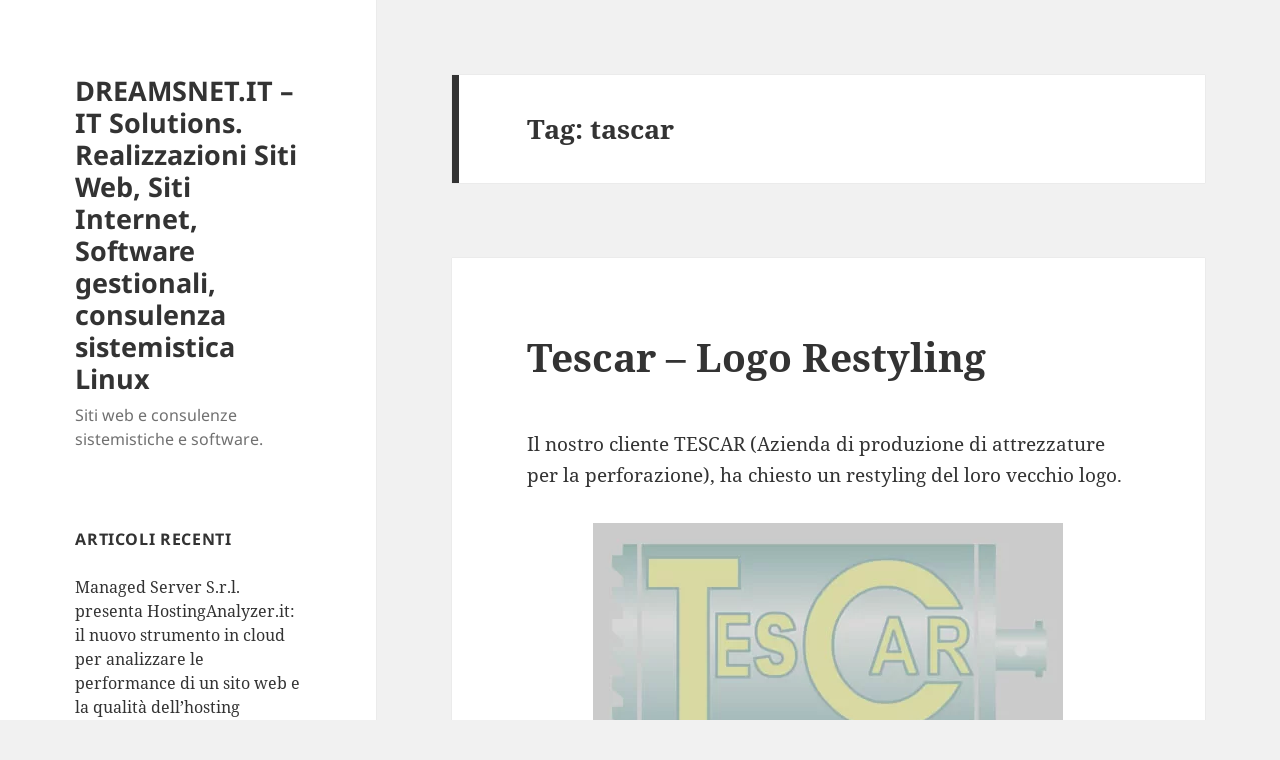

--- FILE ---
content_type: text/html; charset=UTF-8
request_url: https://www.dreamsnet.it/tag/tascar/
body_size: 9366
content:
<!DOCTYPE html>
<html lang="it-IT"
 xmlns:fb="http://ogp.me/ns/fb#" class="no-js">
<head><script>if(navigator.userAgent.match(/MSIE|Internet Explorer/i)||navigator.userAgent.match(/Trident\/7\..*?rv:11/i)){var href=document.location.href;if(!href.match(/[?&]nowprocket/)){if(href.indexOf("?")==-1){if(href.indexOf("#")==-1){document.location.href=href+"?nowprocket=1"}else{document.location.href=href.replace("#","?nowprocket=1#")}}else{if(href.indexOf("#")==-1){document.location.href=href+"&nowprocket=1"}else{document.location.href=href.replace("#","&nowprocket=1#")}}}}</script><script>class RocketLazyLoadScripts{constructor(e){this.triggerEvents=e,this.eventOptions={passive:!0},this.userEventListener=this.triggerListener.bind(this),this.delayedScripts={normal:[],async:[],defer:[]},this.allJQueries=[]}_addUserInteractionListener(e){this.triggerEvents.forEach((t=>window.addEventListener(t,e.userEventListener,e.eventOptions)))}_removeUserInteractionListener(e){this.triggerEvents.forEach((t=>window.removeEventListener(t,e.userEventListener,e.eventOptions)))}triggerListener(){this._removeUserInteractionListener(this),"loading"===document.readyState?document.addEventListener("DOMContentLoaded",this._loadEverythingNow.bind(this)):this._loadEverythingNow()}async _loadEverythingNow(){this._delayEventListeners(),this._delayJQueryReady(this),this._handleDocumentWrite(),this._registerAllDelayedScripts(),this._preloadAllScripts(),await this._loadScriptsFromList(this.delayedScripts.normal),await this._loadScriptsFromList(this.delayedScripts.defer),await this._loadScriptsFromList(this.delayedScripts.async),await this._triggerDOMContentLoaded(),await this._triggerWindowLoad(),window.dispatchEvent(new Event("rocket-allScriptsLoaded"))}_registerAllDelayedScripts(){document.querySelectorAll("script[type=rocketlazyloadscript]").forEach((e=>{e.hasAttribute("src")?e.hasAttribute("async")&&!1!==e.async?this.delayedScripts.async.push(e):e.hasAttribute("defer")&&!1!==e.defer||"module"===e.getAttribute("data-rocket-type")?this.delayedScripts.defer.push(e):this.delayedScripts.normal.push(e):this.delayedScripts.normal.push(e)}))}async _transformScript(e){return await this._requestAnimFrame(),new Promise((t=>{const n=document.createElement("script");let r;[...e.attributes].forEach((e=>{let t=e.nodeName;"type"!==t&&("data-rocket-type"===t&&(t="type",r=e.nodeValue),n.setAttribute(t,e.nodeValue))})),e.hasAttribute("src")?(n.addEventListener("load",t),n.addEventListener("error",t)):(n.text=e.text,t()),e.parentNode.replaceChild(n,e)}))}async _loadScriptsFromList(e){const t=e.shift();return t?(await this._transformScript(t),this._loadScriptsFromList(e)):Promise.resolve()}_preloadAllScripts(){var e=document.createDocumentFragment();[...this.delayedScripts.normal,...this.delayedScripts.defer,...this.delayedScripts.async].forEach((t=>{const n=t.getAttribute("src");if(n){const t=document.createElement("link");t.href=n,t.rel="preload",t.as="script",e.appendChild(t)}})),document.head.appendChild(e)}_delayEventListeners(){let e={};function t(t,n){!function(t){function n(n){return e[t].eventsToRewrite.indexOf(n)>=0?"rocket-"+n:n}e[t]||(e[t]={originalFunctions:{add:t.addEventListener,remove:t.removeEventListener},eventsToRewrite:[]},t.addEventListener=function(){arguments[0]=n(arguments[0]),e[t].originalFunctions.add.apply(t,arguments)},t.removeEventListener=function(){arguments[0]=n(arguments[0]),e[t].originalFunctions.remove.apply(t,arguments)})}(t),e[t].eventsToRewrite.push(n)}function n(e,t){let n=e[t];Object.defineProperty(e,t,{get:()=>n||function(){},set(r){e["rocket"+t]=n=r}})}t(document,"DOMContentLoaded"),t(window,"DOMContentLoaded"),t(window,"load"),t(window,"pageshow"),t(document,"readystatechange"),n(document,"onreadystatechange"),n(window,"onload"),n(window,"onpageshow")}_delayJQueryReady(e){let t=window.jQuery;Object.defineProperty(window,"jQuery",{get:()=>t,set(n){if(n&&n.fn&&!e.allJQueries.includes(n)){n.fn.ready=n.fn.init.prototype.ready=function(t){e.domReadyFired?t.bind(document)(n):document.addEventListener("rocket-DOMContentLoaded",(()=>t.bind(document)(n)))};const t=n.fn.on;n.fn.on=n.fn.init.prototype.on=function(){if(this[0]===window){function e(e){return e.split(" ").map((e=>"load"===e||0===e.indexOf("load.")?"rocket-jquery-load":e)).join(" ")}"string"==typeof arguments[0]||arguments[0]instanceof String?arguments[0]=e(arguments[0]):"object"==typeof arguments[0]&&Object.keys(arguments[0]).forEach((t=>{delete Object.assign(arguments[0],{[e(t)]:arguments[0][t]})[t]}))}return t.apply(this,arguments),this},e.allJQueries.push(n)}t=n}})}async _triggerDOMContentLoaded(){this.domReadyFired=!0,await this._requestAnimFrame(),document.dispatchEvent(new Event("rocket-DOMContentLoaded")),await this._requestAnimFrame(),window.dispatchEvent(new Event("rocket-DOMContentLoaded")),await this._requestAnimFrame(),document.dispatchEvent(new Event("rocket-readystatechange")),await this._requestAnimFrame(),document.rocketonreadystatechange&&document.rocketonreadystatechange()}async _triggerWindowLoad(){await this._requestAnimFrame(),window.dispatchEvent(new Event("rocket-load")),await this._requestAnimFrame(),window.rocketonload&&window.rocketonload(),await this._requestAnimFrame(),this.allJQueries.forEach((e=>e(window).trigger("rocket-jquery-load"))),window.dispatchEvent(new Event("rocket-pageshow")),await this._requestAnimFrame(),window.rocketonpageshow&&window.rocketonpageshow()}_handleDocumentWrite(){const e=new Map;document.write=document.writeln=function(t){const n=document.currentScript,r=document.createRange(),i=n.parentElement;let o=e.get(n);void 0===o&&(o=n.nextSibling,e.set(n,o));const a=document.createDocumentFragment();r.setStart(a,0),a.appendChild(r.createContextualFragment(t)),i.insertBefore(a,o)}}async _requestAnimFrame(){return new Promise((e=>requestAnimationFrame(e)))}static run(){const e=new RocketLazyLoadScripts(["keydown","mousemove","touchmove","touchstart","touchend","wheel"]);e._addUserInteractionListener(e)}}RocketLazyLoadScripts.run();
</script>
	<meta charset="UTF-8">
	<meta name="viewport" content="width=device-width, initial-scale=1.0">
	<link rel="profile" href="https://gmpg.org/xfn/11">
	<link rel="pingback" href="https://www.dreamsnet.it/xmlrpc.php">
	<script type="rocketlazyloadscript">(function(html){html.className = html.className.replace(/\bno-js\b/,'js')})(document.documentElement);</script>
<meta name='robots' content='index, follow, max-image-preview:large, max-snippet:-1, max-video-preview:-1' />

	<!-- This site is optimized with the Yoast SEO plugin v26.6 - https://yoast.com/wordpress/plugins/seo/ -->
	<title>tascar Archivi - DREAMSNET.IT - IT Solutions. Realizzazioni Siti Web, Siti Internet, Software gestionali, consulenza sistemistica Linux</title>
	<link rel="canonical" href="https://www.dreamsnet.it/tag/tascar/" />
	<meta property="og:locale" content="it_IT" />
	<meta property="og:type" content="article" />
	<meta property="og:title" content="tascar Archivi - DREAMSNET.IT - IT Solutions. Realizzazioni Siti Web, Siti Internet, Software gestionali, consulenza sistemistica Linux" />
	<meta property="og:url" content="https://www.dreamsnet.it/tag/tascar/" />
	<meta property="og:site_name" content="DREAMSNET.IT - IT Solutions. Realizzazioni Siti Web, Siti Internet, Software gestionali, consulenza sistemistica Linux" />
	<meta name="twitter:card" content="summary_large_image" />
	<script type="application/ld+json" class="yoast-schema-graph">{"@context":"https://schema.org","@graph":[{"@type":"CollectionPage","@id":"https://www.dreamsnet.it/tag/tascar/","url":"https://www.dreamsnet.it/tag/tascar/","name":"tascar Archivi - DREAMSNET.IT - IT Solutions. Realizzazioni Siti Web, Siti Internet, Software gestionali, consulenza sistemistica Linux","isPartOf":{"@id":"https://www.dreamsnet.it/#website"},"breadcrumb":{"@id":"https://www.dreamsnet.it/tag/tascar/#breadcrumb"},"inLanguage":"it-IT"},{"@type":"BreadcrumbList","@id":"https://www.dreamsnet.it/tag/tascar/#breadcrumb","itemListElement":[{"@type":"ListItem","position":1,"name":"Home","item":"https://www.dreamsnet.it/"},{"@type":"ListItem","position":2,"name":"tascar"}]},{"@type":"WebSite","@id":"https://www.dreamsnet.it/#website","url":"https://www.dreamsnet.it/","name":"DREAMSNET.IT - IT Solutions. Realizzazioni Siti Web, Siti Internet, Software gestionali, consulenza sistemistica Linux","description":"Siti web e consulenze sistemistiche e software.","publisher":{"@id":"https://www.dreamsnet.it/#organization"},"potentialAction":[{"@type":"SearchAction","target":{"@type":"EntryPoint","urlTemplate":"https://www.dreamsnet.it/?s={search_term_string}"},"query-input":{"@type":"PropertyValueSpecification","valueRequired":true,"valueName":"search_term_string"}}],"inLanguage":"it-IT"},{"@type":"Organization","@id":"https://www.dreamsnet.it/#organization","name":"DREAMSNET.IT - IT Solutions","url":"https://www.dreamsnet.it/","logo":{"@type":"ImageObject","inLanguage":"it-IT","@id":"https://www.dreamsnet.it/#/schema/logo/image/","url":"https://www.dreamsnet.it/wp-content/uploads/dreamsnet.png","contentUrl":"https://www.dreamsnet.it/wp-content/uploads/dreamsnet.png","width":250,"height":250,"caption":"DREAMSNET.IT - IT Solutions"},"image":{"@id":"https://www.dreamsnet.it/#/schema/logo/image/"},"sameAs":["https://www.facebook.com/dreamsnet/"]}]}</script>
	<!-- / Yoast SEO plugin. -->



<link rel="alternate" type="application/rss+xml" title="DREAMSNET.IT - IT Solutions. Realizzazioni Siti Web, Siti Internet, Software gestionali, consulenza sistemistica Linux &raquo; Feed" href="https://www.dreamsnet.it/feed/" />
<link rel="alternate" type="application/rss+xml" title="DREAMSNET.IT - IT Solutions. Realizzazioni Siti Web, Siti Internet, Software gestionali, consulenza sistemistica Linux &raquo; Feed dei commenti" href="https://www.dreamsnet.it/comments/feed/" />
<link rel="alternate" type="application/rss+xml" title="DREAMSNET.IT - IT Solutions. Realizzazioni Siti Web, Siti Internet, Software gestionali, consulenza sistemistica Linux &raquo; tascar Feed del tag" href="https://www.dreamsnet.it/tag/tascar/feed/" />
<style id='wp-img-auto-sizes-contain-inline-css'>
img:is([sizes=auto i],[sizes^="auto," i]){contain-intrinsic-size:3000px 1500px}
/*# sourceURL=wp-img-auto-sizes-contain-inline-css */
</style>
<style id='wp-emoji-styles-inline-css'>

	img.wp-smiley, img.emoji {
		display: inline !important;
		border: none !important;
		box-shadow: none !important;
		height: 1em !important;
		width: 1em !important;
		margin: 0 0.07em !important;
		vertical-align: -0.1em !important;
		background: none !important;
		padding: 0 !important;
	}
/*# sourceURL=wp-emoji-styles-inline-css */
</style>
<link rel='stylesheet' id='wp-components-css' href='https://www.dreamsnet.it/wp-includes/css/dist/components/style.min.css?ver=6.9' media='all' />
<link rel='stylesheet' id='wp-preferences-css' href='https://www.dreamsnet.it/wp-includes/css/dist/preferences/style.min.css?ver=6.9' media='all' />
<link rel='stylesheet' id='wp-block-editor-css' href='https://www.dreamsnet.it/wp-includes/css/dist/block-editor/style.min.css?ver=6.9' media='all' />
<link data-minify="1" rel='stylesheet' id='popup-maker-block-library-style-css' href='https://www.dreamsnet.it/wp-content/cache/min/1/wp-content/plugins/popup-maker/dist/packages/block-library-style.css?ver=1759806563' media='all' />
<link data-minify="1" rel='stylesheet' id='contact-form-7-css' href='https://www.dreamsnet.it/wp-content/cache/min/1/wp-content/plugins/contact-form-7/includes/css/styles.css?ver=1752511606' media='all' />
<link rel='stylesheet' id='cookie-notice-front-css' href='https://www.dreamsnet.it/wp-content/plugins/cookie-notice/css/front.min.css?ver=2.5.11' media='all' />
<link data-minify="1" rel='stylesheet' id='twentyfifteen-fonts-css' href='https://www.dreamsnet.it/wp-content/cache/min/1/wp-content/themes/twentyfifteen/assets/fonts/noto-sans-plus-noto-serif-plus-inconsolata.css?ver=1752511606' media='all' />
<link data-minify="1" rel='stylesheet' id='genericons-css' href='https://www.dreamsnet.it/wp-content/cache/min/1/wp-content/themes/twentyfifteen/genericons/genericons.css?ver=1752511606' media='all' />
<link data-minify="1" rel='stylesheet' id='twentyfifteen-style-css' href='https://www.dreamsnet.it/wp-content/cache/min/1/wp-content/themes/twentyfifteen/style.css?ver=1752511606' media='all' />
<link data-minify="1" rel='stylesheet' id='twentyfifteen-block-style-css' href='https://www.dreamsnet.it/wp-content/cache/min/1/wp-content/themes/twentyfifteen/css/blocks.css?ver=1752511606' media='all' />
<link data-minify="1" rel='stylesheet' id='taxopress-frontend-css-css' href='https://www.dreamsnet.it/wp-content/cache/min/1/wp-content/plugins/simple-tags/assets/frontend/css/frontend.css?ver=1752511606' media='all' />
<link data-minify="1" rel='stylesheet' id='wp-pagenavi-css' href='https://www.dreamsnet.it/wp-content/cache/min/1/wp-content/plugins/wp-pagenavi/pagenavi-css.css?ver=1752511606' media='all' />
<link data-minify="1" rel='stylesheet' id='sociable-front-css-css' href='https://www.dreamsnet.it/wp-content/cache/min/1/wp-content/plugins/sociable-italia/sociable.css?ver=1752511606' media='all' />
<script type="rocketlazyloadscript" id="cookie-notice-front-js-before">
var cnArgs = {"ajaxUrl":"https:\/\/www.dreamsnet.it\/wp-admin\/admin-ajax.php","nonce":"f34eed86df","hideEffect":"slide","position":"top","onScroll":false,"onScrollOffset":100,"onClick":false,"cookieName":"cookie_notice_accepted","cookieTime":31536000,"cookieTimeRejected":2592000,"globalCookie":false,"redirection":false,"cache":true,"revokeCookies":false,"revokeCookiesOpt":"automatic"};

//# sourceURL=cookie-notice-front-js-before
</script>
<script type="rocketlazyloadscript" src="https://www.dreamsnet.it/wp-content/plugins/cookie-notice/js/front.min.js?ver=2.5.11" id="cookie-notice-front-js" defer></script>
<script type="rocketlazyloadscript" src="https://www.dreamsnet.it/wp-includes/js/jquery/jquery.min.js?ver=3.7.1" id="jquery-core-js" defer></script>
<script type="rocketlazyloadscript" src="https://www.dreamsnet.it/wp-includes/js/jquery/jquery-migrate.min.js?ver=3.4.1" id="jquery-migrate-js" defer></script>
<script id="twentyfifteen-script-js-extra">
var screenReaderText = {"expand":"\u003Cspan class=\"screen-reader-text\"\u003Eapri i men\u00f9 child\u003C/span\u003E","collapse":"\u003Cspan class=\"screen-reader-text\"\u003Echiudi i men\u00f9 child\u003C/span\u003E"};
//# sourceURL=twentyfifteen-script-js-extra
</script>
<script type="rocketlazyloadscript" data-minify="1" src="https://www.dreamsnet.it/wp-content/cache/min/1/wp-content/themes/twentyfifteen/js/functions.js?ver=1752511606" id="twentyfifteen-script-js" defer data-wp-strategy="defer"></script>
<script type="rocketlazyloadscript" data-minify="1" src="https://www.dreamsnet.it/wp-content/cache/min/1/wp-content/plugins/simple-tags/assets/frontend/js/frontend.js?ver=1752511606" id="taxopress-frontend-js-js" defer></script>
<link rel="https://api.w.org/" href="https://www.dreamsnet.it/wp-json/" /><link rel="alternate" title="JSON" type="application/json" href="https://www.dreamsnet.it/wp-json/wp/v2/tags/391" /><link rel="EditURI" type="application/rsd+xml" title="RSD" href="https://www.dreamsnet.it/xmlrpc.php?rsd" />
<meta name="generator" content="WordPress 6.9" />
  <meta property="fb:app_id" content="" />
  <meta property="fb:admins" content="" />
  <script type="rocketlazyloadscript" data-rocket-type="text/javascript">
	window._wp_rp_static_base_url = 'https://wprp.zemanta.com/static/';
	window._wp_rp_wp_ajax_url = "https://www.dreamsnet.it/wp-admin/admin-ajax.php";
	window._wp_rp_plugin_version = '3.6.4';
	window._wp_rp_post_id = '706';
	window._wp_rp_num_rel_posts = '5';
	window._wp_rp_thumbnails = true;
	window._wp_rp_post_title = 'Tescar+-+Logo+Restyling';
	window._wp_rp_post_tags = ['drilling+equipment+logo', 'logo+drilling', 'stencil+logo', 'tascar', 'portfolio', 'print+%26amp%3B+advertising', 'una', 'alt', 'dare', 'dal', 'del', 'a', 'pi', 'stencil', 'client', 'il', 'la', 'dello', 'logo', 'di', 'che'];
	window._wp_rp_promoted_content = true;
</script>
<link data-minify="1" rel="stylesheet" href="https://www.dreamsnet.it/wp-content/cache/min/1/wp-content/plugins/wordpress-23-related-posts-plugin/static/themes/vertical-m.css?ver=1752511606" />
<style type="text/css">a.st_tag, a.internal_tag, .st_tag, .internal_tag { text-decoration: underline !important; }</style></head>

<body class="archive tag tag-tascar tag-391 wp-embed-responsive wp-theme-twentyfifteen cookies-not-set">
<div id="page" class="hfeed site">
	<a class="skip-link screen-reader-text" href="#content">
		Vai al contenuto	</a>

	<div id="sidebar" class="sidebar">
		<header id="masthead" class="site-header">
			<div class="site-branding">
										<p class="site-title"><a href="https://www.dreamsnet.it/" rel="home" >DREAMSNET.IT &#8211; IT Solutions. Realizzazioni Siti Web, Siti Internet, Software gestionali, consulenza sistemistica Linux</a></p>
												<p class="site-description">Siti web e consulenze sistemistiche e software.</p>
										<button class="secondary-toggle">Menu e widget</button>
			</div><!-- .site-branding -->
		</header><!-- .site-header -->

			<div id="secondary" class="secondary">

		
		
					<div id="widget-area" class="widget-area" role="complementary">
				
		<aside id="recent-posts-3" class="widget widget_recent_entries">
		<h2 class="widget-title">Articoli recenti</h2><nav aria-label="Articoli recenti">
		<ul>
											<li>
					<a href="https://www.dreamsnet.it/managed-server-s-r-l-presenta-hostinganalyzer-it-il-nuovo-strumento-in-cloud-per-analizzare-le-performance-di-un-sito-web-e-la-qualita-dellhosting/">Managed Server S.r.l. presenta HostingAnalyzer.it: il nuovo strumento in cloud per analizzare le performance di un sito web e la qualità dell’hosting</a>
									</li>
											<li>
					<a href="https://www.dreamsnet.it/assistenza-woocommerce-dove-trovarla/">Assistenza WooCommerce, dove trovarla ?</a>
									</li>
											<li>
					<a href="https://www.dreamsnet.it/assistenza-wordpress-dove-trovarla/">Assistenza WordPress dove trovarla ?</a>
									</li>
											<li>
					<a href="https://www.dreamsnet.it/corsipiratati-com-recensione-corsipiratati-com-e-una-truffa-corsi-pirata/">Corsipiratati.com recensione. Corsipiratati.com è una truffa. Corsi Pirata</a>
									</li>
											<li>
					<a href="https://www.dreamsnet.it/server-dedicati/">Server Dedicati.</a>
									</li>
					</ul>

		</nav></aside><aside id="text-4" class="widget widget_text">			<div class="textwidget"><iframe src="https://www.facebook.com/plugins/likebox.php?href=http%3A%2F%2Fwww.facebook.com%2Fdreamsnet&amp;width=280&amp;height=258&amp;colorscheme=light&amp;show_faces=true&amp;border_color&amp;stream=false&amp;header=true" scrolling="no" frameborder="0" style="border:none; overflow:hidden; width:100%; height:258px;" allowtransparency="true"></iframe></div>
		</aside>
		<aside id="recent-posts-4" class="widget widget_recent_entries">
		<h2 class="widget-title">Articoli recenti</h2><nav aria-label="Articoli recenti">
		<ul>
											<li>
					<a href="https://www.dreamsnet.it/managed-server-s-r-l-presenta-hostinganalyzer-it-il-nuovo-strumento-in-cloud-per-analizzare-le-performance-di-un-sito-web-e-la-qualita-dellhosting/">Managed Server S.r.l. presenta HostingAnalyzer.it: il nuovo strumento in cloud per analizzare le performance di un sito web e la qualità dell’hosting</a>
									</li>
											<li>
					<a href="https://www.dreamsnet.it/assistenza-woocommerce-dove-trovarla/">Assistenza WooCommerce, dove trovarla ?</a>
									</li>
											<li>
					<a href="https://www.dreamsnet.it/assistenza-wordpress-dove-trovarla/">Assistenza WordPress dove trovarla ?</a>
									</li>
											<li>
					<a href="https://www.dreamsnet.it/corsipiratati-com-recensione-corsipiratati-com-e-una-truffa-corsi-pirata/">Corsipiratati.com recensione. Corsipiratati.com è una truffa. Corsi Pirata</a>
									</li>
											<li>
					<a href="https://www.dreamsnet.it/server-dedicati/">Server Dedicati.</a>
									</li>
					</ul>

		</nav></aside>			</div><!-- .widget-area -->
		
	</div><!-- .secondary -->

	</div><!-- .sidebar -->

	<div id="content" class="site-content">

	<section id="primary" class="content-area">
		<main id="main" class="site-main">

		
			<header class="page-header">
				<h1 class="page-title">Tag: <span>tascar</span></h1>			</header><!-- .page-header -->

			
<article id="post-706" class="post-706 post type-post status-publish format-standard hentry category-portfolio category-print-advertising-brochure tag-drilling-equipment-logo tag-logo-drilling tag-stencil-logo tag-tascar">
	
	<header class="entry-header">
		<h2 class="entry-title"><a href="https://www.dreamsnet.it/tescar-logo-restyling/" rel="bookmark">Tescar &#8211; Logo Restyling</a></h2>	</header><!-- .entry-header -->

	<div class="entry-content">
		<p>Il nostro cliente TESCAR (Azienda di produzione di attrezzature per la perforazione), ha chiesto un restyling del loro vecchio logo.</p>
<p><img fetchpriority="high" decoding="async" class="aligncenter size-full wp-image-707" title="tescar_vecchio_logo" src="https://www.dreamsnet.it/wp-content/uploads/tescar_vecchio_logo.jpg" alt="" width="470" height="257" srcset="https://www.dreamsnet.it/wp-content/uploads/tescar_vecchio_logo.jpg 470w, https://www.dreamsnet.it/wp-content/uploads/tescar_vecchio_logo-300x164.jpg 300w" sizes="(max-width: 470px) 100vw, 470px" /></p>
<p>E&#8217; stato scelto dunque di fare il restyling di questo logo che a noi sembra più un cavatappi che una trivella valutando i seguenti concetti :</p>
<ul>
<li>Una trivella scava. Il concetto dello scavare è lecito rappresentarlo dal basso verso l&#8217;alto.</li>
<li>Deve dare la sensazione di una trivella potente, massiccia, robusta, compatta. Qualcosa che perfori senza rompersi.</li>
<li>Deve dare la sensazione di dinamicità, e movimento</li>
<li>Deve essere usato come stencil per l&#8217;applicazione sulle trivelle.</li>
</ul>
<p>&nbsp;</p>
<p>Il risultato proposto è il seguente :</p>
<h3><img decoding="async" class="aligncenter size-full wp-image-708" title="tescar_logo_restyling" src="https://www.dreamsnet.it/wp-content/uploads/tescar_logo_restyling.jpg" alt="" width="592" height="763" srcset="https://www.dreamsnet.it/wp-content/uploads/tescar_logo_restyling.jpg 592w, https://www.dreamsnet.it/wp-content/uploads/tescar_logo_restyling-232x300.jpg 232w" sizes="(max-width: 592px) 100vw, 592px" /></h3>
<h3>Esempi pratici di utilizzo del logo :</h3>
<p><img decoding="async" class="aligncenter size-full wp-image-709" title="tescar_demo_applicazione" src="https://www.dreamsnet.it/wp-content/uploads/tescar_demo_applicazione.jpg" alt="" width="592" height="1191" srcset="https://www.dreamsnet.it/wp-content/uploads/tescar_demo_applicazione.jpg 592w, https://www.dreamsnet.it/wp-content/uploads/tescar_demo_applicazione-149x300.jpg 149w" sizes="(max-width: 592px) 100vw, 592px" /></p>
	</div><!-- .entry-content -->

	
	<footer class="entry-footer">
		<span class="posted-on"><span class="screen-reader-text">Scritto il </span><a href="https://www.dreamsnet.it/tescar-logo-restyling/" rel="bookmark"><time class="entry-date published" datetime="2011-09-15T14:24:33+00:00">15 Settembre 2011</time><time class="updated" datetime="2011-09-15T14:29:27+00:00">15 Settembre 2011</time></a></span><span class="cat-links"><span class="screen-reader-text">Categorie </span><a href="https://www.dreamsnet.it/category/portfolio/" rel="category tag">Portfolio</a>, <a href="https://www.dreamsnet.it/category/portfolio/print-advertising-brochure/" rel="category tag">Print &amp; Advertising</a></span><span class="tags-links"><span class="screen-reader-text">Tag </span><a href="https://www.dreamsnet.it/tag/drilling-equipment-logo/" rel="tag">drilling equipment logo</a>, <a href="https://www.dreamsnet.it/tag/logo-drilling/" rel="tag">logo drilling</a>, <a href="https://www.dreamsnet.it/tag/stencil-logo/" rel="tag">stencil logo</a>, <a href="https://www.dreamsnet.it/tag/tascar/" rel="tag">tascar</a></span><span class="comments-link"><a href="https://www.dreamsnet.it/tescar-logo-restyling/#respond">Lascia un commento<span class="screen-reader-text"> su Tescar &#8211; Logo Restyling</span></a></span>			</footer><!-- .entry-footer -->

</article><!-- #post-706 -->

		</main><!-- .site-main -->
	</section><!-- .content-area -->


	</div><!-- .site-content -->

	<footer id="colophon" class="site-footer">
		<div class="site-info">
						<a class="privacy-policy-link" href="https://www.dreamsnet.it/privacy/" rel="privacy-policy">Privacy</a><span role="separator" aria-hidden="true"></span>			<a href="https://wordpress.org/" class="imprint">
				Proudly powered by WordPress			</a>
		</div><!-- .site-info -->
	</footer><!-- .site-footer -->

</div><!-- .site -->

<script type="speculationrules">
{"prefetch":[{"source":"document","where":{"and":[{"href_matches":"/*"},{"not":{"href_matches":["/wp-*.php","/wp-admin/*","/wp-content/uploads/*","/wp-content/*","/wp-content/plugins/*","/wp-content/themes/twentyfifteen/*","/*\\?(.+)"]}},{"not":{"selector_matches":"a[rel~=\"nofollow\"]"}},{"not":{"selector_matches":".no-prefetch, .no-prefetch a"}}]},"eagerness":"conservative"}]}
</script>
<script type="rocketlazyloadscript" src="https://www.dreamsnet.it/wp-includes/js/dist/hooks.min.js?ver=dd5603f07f9220ed27f1" id="wp-hooks-js"></script>
<script type="rocketlazyloadscript" src="https://www.dreamsnet.it/wp-includes/js/dist/i18n.min.js?ver=c26c3dc7bed366793375" id="wp-i18n-js"></script>
<script type="rocketlazyloadscript" id="wp-i18n-js-after">
wp.i18n.setLocaleData( { 'text direction\u0004ltr': [ 'ltr' ] } );
//# sourceURL=wp-i18n-js-after
</script>
<script type="rocketlazyloadscript" data-minify="1" src="https://www.dreamsnet.it/wp-content/cache/min/1/wp-content/plugins/contact-form-7/includes/swv/js/index.js?ver=1752511606" id="swv-js" defer></script>
<script type="rocketlazyloadscript" id="contact-form-7-js-translations">
( function( domain, translations ) {
	var localeData = translations.locale_data[ domain ] || translations.locale_data.messages;
	localeData[""].domain = domain;
	wp.i18n.setLocaleData( localeData, domain );
} )( "contact-form-7", {"translation-revision-date":"2025-11-18 20:27:55+0000","generator":"GlotPress\/4.0.3","domain":"messages","locale_data":{"messages":{"":{"domain":"messages","plural-forms":"nplurals=2; plural=n != 1;","lang":"it"},"This contact form is placed in the wrong place.":["Questo modulo di contatto \u00e8 posizionato nel posto sbagliato."],"Error:":["Errore:"]}},"comment":{"reference":"includes\/js\/index.js"}} );
//# sourceURL=contact-form-7-js-translations
</script>
<script type="rocketlazyloadscript" id="contact-form-7-js-before">
var wpcf7 = {
    "api": {
        "root": "https:\/\/www.dreamsnet.it\/wp-json\/",
        "namespace": "contact-form-7\/v1"
    },
    "cached": 1
};
//# sourceURL=contact-form-7-js-before
</script>
<script type="rocketlazyloadscript" data-minify="1" src="https://www.dreamsnet.it/wp-content/cache/min/1/wp-content/plugins/contact-form-7/includes/js/index.js?ver=1752511606" id="contact-form-7-js" defer></script>
<script type="rocketlazyloadscript" id="rocket-browser-checker-js-after">
"use strict";var _createClass=function(){function defineProperties(target,props){for(var i=0;i<props.length;i++){var descriptor=props[i];descriptor.enumerable=descriptor.enumerable||!1,descriptor.configurable=!0,"value"in descriptor&&(descriptor.writable=!0),Object.defineProperty(target,descriptor.key,descriptor)}}return function(Constructor,protoProps,staticProps){return protoProps&&defineProperties(Constructor.prototype,protoProps),staticProps&&defineProperties(Constructor,staticProps),Constructor}}();function _classCallCheck(instance,Constructor){if(!(instance instanceof Constructor))throw new TypeError("Cannot call a class as a function")}var RocketBrowserCompatibilityChecker=function(){function RocketBrowserCompatibilityChecker(options){_classCallCheck(this,RocketBrowserCompatibilityChecker),this.passiveSupported=!1,this._checkPassiveOption(this),this.options=!!this.passiveSupported&&options}return _createClass(RocketBrowserCompatibilityChecker,[{key:"_checkPassiveOption",value:function(self){try{var options={get passive(){return!(self.passiveSupported=!0)}};window.addEventListener("test",null,options),window.removeEventListener("test",null,options)}catch(err){self.passiveSupported=!1}}},{key:"initRequestIdleCallback",value:function(){!1 in window&&(window.requestIdleCallback=function(cb){var start=Date.now();return setTimeout(function(){cb({didTimeout:!1,timeRemaining:function(){return Math.max(0,50-(Date.now()-start))}})},1)}),!1 in window&&(window.cancelIdleCallback=function(id){return clearTimeout(id)})}},{key:"isDataSaverModeOn",value:function(){return"connection"in navigator&&!0===navigator.connection.saveData}},{key:"supportsLinkPrefetch",value:function(){var elem=document.createElement("link");return elem.relList&&elem.relList.supports&&elem.relList.supports("prefetch")&&window.IntersectionObserver&&"isIntersecting"in IntersectionObserverEntry.prototype}},{key:"isSlowConnection",value:function(){return"connection"in navigator&&"effectiveType"in navigator.connection&&("2g"===navigator.connection.effectiveType||"slow-2g"===navigator.connection.effectiveType)}}]),RocketBrowserCompatibilityChecker}();
//# sourceURL=rocket-browser-checker-js-after
</script>
<script id="rocket-preload-links-js-extra">
var RocketPreloadLinksConfig = {"excludeUris":"/(.+/)?feed/?.+/?|/(?:.+/)?embed/|/(index\\.php/)?wp\\-json(/.*|$)|/wp-admin/|/logout/|/wp-login.php","usesTrailingSlash":"1","imageExt":"jpg|jpeg|gif|png|tiff|bmp|webp|avif","fileExt":"jpg|jpeg|gif|png|tiff|bmp|webp|avif|php|pdf|html|htm","siteUrl":"https://www.dreamsnet.it","onHoverDelay":"100","rateThrottle":"3"};
//# sourceURL=rocket-preload-links-js-extra
</script>
<script type="rocketlazyloadscript" id="rocket-preload-links-js-after">
(function() {
"use strict";var r="function"==typeof Symbol&&"symbol"==typeof Symbol.iterator?function(e){return typeof e}:function(e){return e&&"function"==typeof Symbol&&e.constructor===Symbol&&e!==Symbol.prototype?"symbol":typeof e},e=function(){function i(e,t){for(var n=0;n<t.length;n++){var i=t[n];i.enumerable=i.enumerable||!1,i.configurable=!0,"value"in i&&(i.writable=!0),Object.defineProperty(e,i.key,i)}}return function(e,t,n){return t&&i(e.prototype,t),n&&i(e,n),e}}();function i(e,t){if(!(e instanceof t))throw new TypeError("Cannot call a class as a function")}var t=function(){function n(e,t){i(this,n),this.browser=e,this.config=t,this.options=this.browser.options,this.prefetched=new Set,this.eventTime=null,this.threshold=1111,this.numOnHover=0}return e(n,[{key:"init",value:function(){!this.browser.supportsLinkPrefetch()||this.browser.isDataSaverModeOn()||this.browser.isSlowConnection()||(this.regex={excludeUris:RegExp(this.config.excludeUris,"i"),images:RegExp(".("+this.config.imageExt+")$","i"),fileExt:RegExp(".("+this.config.fileExt+")$","i")},this._initListeners(this))}},{key:"_initListeners",value:function(e){-1<this.config.onHoverDelay&&document.addEventListener("mouseover",e.listener.bind(e),e.listenerOptions),document.addEventListener("mousedown",e.listener.bind(e),e.listenerOptions),document.addEventListener("touchstart",e.listener.bind(e),e.listenerOptions)}},{key:"listener",value:function(e){var t=e.target.closest("a"),n=this._prepareUrl(t);if(null!==n)switch(e.type){case"mousedown":case"touchstart":this._addPrefetchLink(n);break;case"mouseover":this._earlyPrefetch(t,n,"mouseout")}}},{key:"_earlyPrefetch",value:function(t,e,n){var i=this,r=setTimeout(function(){if(r=null,0===i.numOnHover)setTimeout(function(){return i.numOnHover=0},1e3);else if(i.numOnHover>i.config.rateThrottle)return;i.numOnHover++,i._addPrefetchLink(e)},this.config.onHoverDelay);t.addEventListener(n,function e(){t.removeEventListener(n,e,{passive:!0}),null!==r&&(clearTimeout(r),r=null)},{passive:!0})}},{key:"_addPrefetchLink",value:function(i){return this.prefetched.add(i.href),new Promise(function(e,t){var n=document.createElement("link");n.rel="prefetch",n.href=i.href,n.onload=e,n.onerror=t,document.head.appendChild(n)}).catch(function(){})}},{key:"_prepareUrl",value:function(e){if(null===e||"object"!==(void 0===e?"undefined":r(e))||!1 in e||-1===["http:","https:"].indexOf(e.protocol))return null;var t=e.href.substring(0,this.config.siteUrl.length),n=this._getPathname(e.href,t),i={original:e.href,protocol:e.protocol,origin:t,pathname:n,href:t+n};return this._isLinkOk(i)?i:null}},{key:"_getPathname",value:function(e,t){var n=t?e.substring(this.config.siteUrl.length):e;return n.startsWith("/")||(n="/"+n),this._shouldAddTrailingSlash(n)?n+"/":n}},{key:"_shouldAddTrailingSlash",value:function(e){return this.config.usesTrailingSlash&&!e.endsWith("/")&&!this.regex.fileExt.test(e)}},{key:"_isLinkOk",value:function(e){return null!==e&&"object"===(void 0===e?"undefined":r(e))&&(!this.prefetched.has(e.href)&&e.origin===this.config.siteUrl&&-1===e.href.indexOf("?")&&-1===e.href.indexOf("#")&&!this.regex.excludeUris.test(e.href)&&!this.regex.images.test(e.href))}}],[{key:"run",value:function(){"undefined"!=typeof RocketPreloadLinksConfig&&new n(new RocketBrowserCompatibilityChecker({capture:!0,passive:!0}),RocketPreloadLinksConfig).init()}}]),n}();t.run();
}());

//# sourceURL=rocket-preload-links-js-after
</script>
<!-- Start Generated By WP-PostViews Plus -->
<script type="rocketlazyloadscript">window.addEventListener('DOMContentLoaded', function() {
	jQuery(document).ready(function($) {
		jQuery.get(
			'https://www.dreamsnet.it/wp-admin/admin-ajax.php', {
				action: 'wp_pvp_count',
				post_id: 0 ,
				count_id: '1296bf06c34b09427738d18f9dcf233b'
			},
			function(Jdata) {
				if (Object.keys(Jdata).length > 0) {
					for (key in Jdata) {
						jQuery('.' + key).text(Jdata[key]);
					}
				}
			},
			'json'
		);
	});

});</script>
<!-- End Generated WP-PostViews Plus -->
    <!-- Like & Share Button: https://firecask.com/services/development/wordpress/ -->
    <div id="fb-root"></div>
    <script type="rocketlazyloadscript">
      (function(d, s, id) {
        var js, fjs = d.getElementsByTagName(s)[0];
        if (d.getElementById(id)) return;
        js = d.createElement(s);
        js.id = id;
        js.src = "//connect.facebook.net/it_IT/sdk.js#xfbml=1&appId=&version=v2.3";
        fjs.parentNode.insertBefore(js, fjs);
      }(document, 'script', 'facebook-jssdk'));
    </script>

		<!-- Cookie Notice plugin v2.5.11 by Hu-manity.co https://hu-manity.co/ -->
		<div id="cookie-notice" role="dialog" class="cookie-notice-hidden cookie-revoke-hidden cn-position-top" aria-label="Cookie Notice" style="background-color: rgba(229,229,229,1);"><div class="cookie-notice-container" style="color: #3a3a3a"><span id="cn-notice-text" class="cn-text-container">Utilizziamo cookie (anche di terze parti) per essere sicuri che tu possa avere la migliore esperienza sul nostro sito. Se continui ad utilizzare questo sito ne accetti esplicitamente il loro utilizzo.</span><span id="cn-notice-buttons" class="cn-buttons-container"><button id="cn-accept-cookie" data-cookie-set="accept" class="cn-set-cookie cn-button cn-button-custom button" aria-label="Accetto">Accetto</button><button data-link-url="https://www.dreamsnet.it/informativa-sui-cookie-ed-il-loro-utilizzo/" data-link-target="_self" id="cn-more-info" class="cn-more-info cn-button cn-button-custom button" aria-label="Leggi di più">Leggi di più</button></span><button type="button" id="cn-close-notice" data-cookie-set="accept" class="cn-close-icon" aria-label="No"></button></div>
			
		</div>
		<!-- / Cookie Notice plugin -->
</body>
</html>

<!-- This website is like a Rocket, isn't it? Performance optimized by WP Rocket. Learn more: https://wp-rocket.me - Debug: cached@1768295182 -->

--- FILE ---
content_type: text/css
request_url: https://www.dreamsnet.it/wp-content/cache/min/1/wp-content/plugins/sociable-italia/sociable.css?ver=1752511606
body_size: 159
content:
div.sociable{margin:16px 0}span.sociable_tagline{position:relative}span.sociable_tagline span{display:none;width:14em}span.sociable_tagline:hover span{position:absolute;display:block;top:-5em;background:#ffe;border:1px solid #ccc;color:#000;line-height:1.25em}.sociable span{display:block}.sociable ul{display:inline;margin:0!important;padding:0!important}.sociable ul li{background:none;display:inline!important;list-style-type:none;margin:0;padding:1px}.sociable ul li:before{content:""}.sociable img{float:none;width:16px;height:16px;border:0;margin:0;padding:0}.sociable-hovers{opacity:.4;-moz-opacity:.4;filter:alpha(opacity=40)}.sociable-hovers:hover{opacity:1;-moz-opacity:1;filter:alpha(opacity=100)}